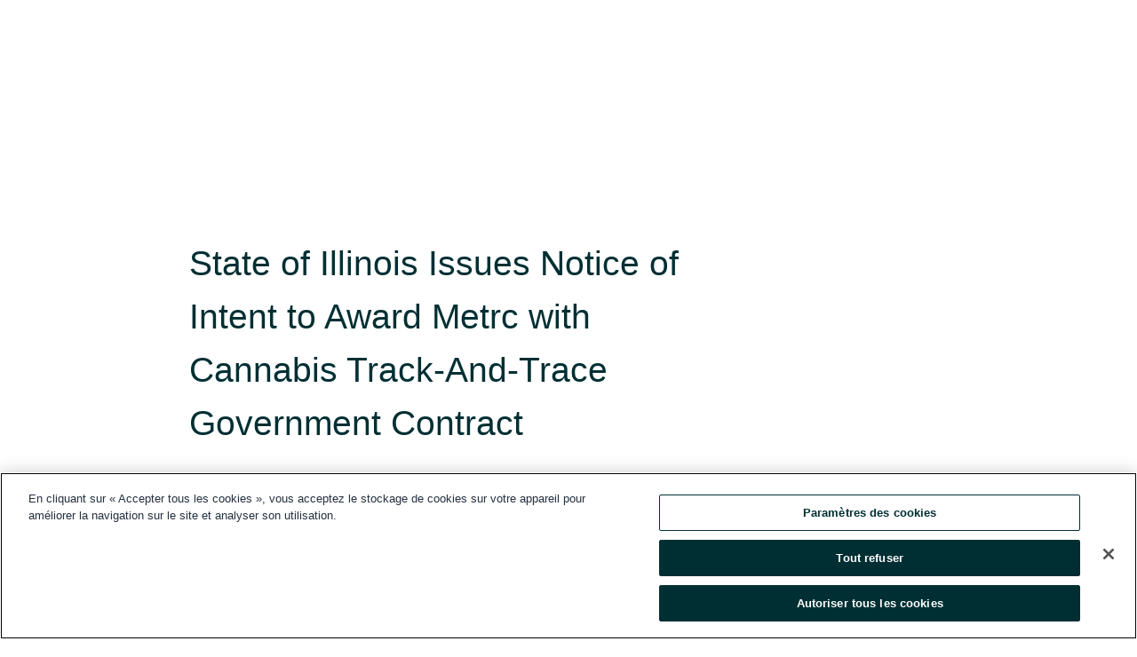

--- FILE ---
content_type: text/html; charset=utf-8
request_url: https://www.globenewswire.com/fr/news-release/2023/05/16/2669948/0/en/State-of-Illinois-Issues-Notice-of-Intent-to-Award-Metrc-with-Cannabis-Track-And-Trace-Government-Contract.html
body_size: 9063
content:
<!DOCTYPE HTML>
<html xmlns="http://www.w3.org/1999/xhtml" lang="fr">

<head>
    <meta charset="UTF-8" />
    <meta name="viewport" content="width=device-width, initial-scale=1" />

    <script data-document-language="true"
            src="https://cdn.cookielaw.org/scripttemplates/otSDKStub.js"
            data-domain-script="93ab55d0-5227-4b5f-9baa-7c0805ac9eec"
            id="cookie-consent-script"
            charset="UTF-8"
            type="text/javascript">
    </script>


            <!-- Google Tag Manager -->
                    <script>
                    (function (w, d, s, l, i) {
                        w[l] = w[l] || []; w[l].push({
                            'gtm.start':
                                new Date().getTime(), event: 'gtm.js'
                        }); var f = d.getElementsByTagName(s)[0],
                            j = d.createElement(s), dl = l != 'dataLayer' ? '&l=' + l : ''; j.async = true; j.src =
                                'https://www.googletagmanager.com/gtm.js?id=' + i + dl; f.parentNode.insertBefore(j, f);
                    })(window, document, 'script', 'dataLayer', 'GTM-KTB664ZR');
                    </script>
                    <script>
                    (function (w, d, s, l, i) {
                        w[l] = w[l] || []; w[l].push({
                            'gtm.start':
                                new Date().getTime(), event: 'gtm.js'
                        }); var f = d.getElementsByTagName(s)[0],
                            j = d.createElement(s), dl = l != 'dataLayer' ? '&l=' + l : ''; j.async = true; j.src =
                                'https://www.googletagmanager.com/gtm.js?id=' + i + dl; f.parentNode.insertBefore(j, f);
                    })(window, document, 'script', 'dataLayer', 'GTM-KMH7P3LL');
                    </script>
 


    <title>State of Illinois Issues Notice of Intent to Award Metrc</title>
    


<!-- Search Engine Friendly Metadata  -->
<meta name="author" content="Metrc LLC" />
<meta name="keywords" content="Metrc LLC, CANNABIS, compliance, regtech, marijuana, illinois, chicago, rfid, software, saas, government, track and trace, technology, supply chain, medical" />
<meta name="description" content="LAKELAND, Fla., May  16, 2023  (GLOBE NEWSWIRE) -- Metrc, the most trusted and experienced provider of cannabis regulatory technology systems in the U.S.,..." />
<meta name="title" content="State of Illinois Issues Notice of Intent to Award Metrc with Cannabis Track-And-Trace Government Contract" />
<meta name="ticker" content="" />
<meta name="DC.date.issued" content="2023-05-16" />
<!-- Google site verification meta tag -->
<meta name="google-site-verification" content="TPh-fYpDjXZUz98ciWasVb52qbvctqomC6zZc8vuUPU" />
<!-- Google Syndication source  -->
<link name="syndication-source" href="https://www.globenewswire.com/fr/news-release/2023/05/16/2669948/0/en/State-of-Illinois-Issues-Notice-of-Intent-to-Award-Metrc-with-Cannabis-Track-And-Trace-Government-Contract.html" />
<meta name="original-source" content="https://www.globenewswire.com/fr/news-release/2023/05/16/2669948/0/en/State-of-Illinois-Issues-Notice-of-Intent-to-Award-Metrc-with-Cannabis-Track-And-Trace-Government-Contract.html" />
<!-- Twitter Cards -->
<meta name="twitter:card" content="summary" />
<meta name="twitter:site" content="globenewswire" />
<meta name="twitter:title" content="State of Illinois Issues Notice of Intent to Award Metrc with Cannabis Track-And-Trace Government Contract" />
<meta name="twitter:description" content="LAKELAND, Fla., May  16, 2023  (GLOBE NEWSWIRE) -- Metrc, the most trusted and experienced provider of cannabis regulatory technology systems in the U.S.,..." />
<!-- <meta name="twitter:creator" content="??????" />  -->
<!-- Open Graph-->
<meta property="og:title" content="State of Illinois Issues Notice of Intent to Award Metrc with Cannabis Track-And-Trace Government Contract" />
<meta property="og:type" content="article" />

        <meta name="twitter:image" content="https://ml.globenewswire.com/Resource/Download/15b784ea-0cb6-4ed3-a96e-2843fb6d4b1d"/>
        <meta property="og:image" content="https://ml.globenewswire.com/Resource/Download/15b784ea-0cb6-4ed3-a96e-2843fb6d4b1d"/>

<meta property="og:url" content="https://www.globenewswire.com/fr/news-release/2023/05/16/2669948/0/en/State-of-Illinois-Issues-Notice-of-Intent-to-Award-Metrc-with-Cannabis-Track-And-Trace-Government-Contract.html" />
<meta property="og:description" content="LAKELAND, Fla., May  16, 2023  (GLOBE NEWSWIRE) -- Metrc, the most trusted and experienced provider of cannabis regulatory technology systems in the U.S.,..." />
<meta property="og:article:published_time" content="2023-05-16T12:30:00Z" />
<meta property="og:article:author " content="Metrc LLC" />
<meta property="og:article:tag" content="Metrc LLC, CANNABIS, compliance, regtech, marijuana, illinois, chicago, rfid, software, saas, government, track and trace, technology, supply chain, medical" />
<meta property="og:locale" content="en_US" />
<meta property="og:site_name" content="GlobeNewswire News Room" />


    <meta http-equiv="content-language" content="fr-ca">
    <link rel="shortcut icon" href="/Content/logo/favicon.ico" type="image/x-icon" />
    
    <style>
*,::after,::before{box-sizing:border-box}body{margin:0;font-family:-apple-system,BlinkMacSystemFont,"Segoe UI",Roboto,"Helvetica Neue",Arial,"Noto Sans",sans-serif,"Apple Color Emoji","Segoe UI Emoji","Segoe UI Symbol","Noto Color Emoji";font-size:1rem;font-weight:400;line-height:1.5;color:#212529;text-align:left;background-color:#fff}.container,.container-fluid{width:100%;padding-right:15px;padding-left:15px;margin-right:auto;margin-left:auto}.row{display:-ms-flexbox;display:flex;-ms-flex-wrap:wrap;flex-wrap:wrap;margin-right:-15px;margin-left:-15px}.attachment-row{margin-left:0;margin-right:0}.col,.col-1,.col-10,.col-11,.col-12,.col-2,.col-3,.col-4,.col-5,.col-6,.col-7,.col-8,.col-9,.col-auto,.col-lg,.col-lg-1,.col-lg-10,.col-lg-11,.col-lg-12,.col-lg-2,.col-lg-3,.col-lg-4,.col-lg-5,.col-lg-6,.col-lg-7,.col-lg-8,.col-lg-9,.col-lg-auto,.col-md,.col-md-1,.col-md-10,.col-md-11,.col-md-12,.col-md-2,.col-md-3,.col-md-4,.col-md-5,.col-md-6,.col-md-7,.col-md-8,.col-md-9,.col-md-auto,.col-sm,.col-sm-1,.col-sm-10,.col-sm-11,.col-sm-12,.col-sm-2,.col-sm-3,.col-sm-4,.col-sm-5,.col-sm-6,.col-sm-7,.col-sm-8,.col-sm-9,.col-sm-auto,.col-xl,.col-xl-1,.col-xl-10,.col-xl-11,.col-xl-12,.col-xl-2,.col-xl-3,.col-xl-4,.col-xl-5,.col-xl-6,.col-xl-7,.col-xl-8,.col-xl-9,.col-xl-auto{position:relative;width:100%;padding-right:15px;padding-left:15px}.d-flex{display:-ms-flexbox!important;display:flex!important}.justify-content-start{-ms-flex-pack:start!important;justify-content:flex-start!important}.justify-content-end{-ms-flex-pack:end!important;justify-content:flex-end!important}.justify-content-center{-ms-flex-pack:center!important;justify-content:center!important}.justify-content-between{-ms-flex-pack:justify!important;justify-content:space-between!important}.align-items-center{-ms-flex-align:center!important;align-items:center!important}.align-items-start{-ms-flex-align:start!important;align-items:flex-start!important}.align-items-end{-ms-flex-align:end!important;align-items:flex-end!important}.text-center{text-align:center!important}.text-left{text-align:left!important}.text-right{text-align:right!important}
</style>


    <link rel="preload" as="style" href="/Content/css/bootstrap.min.css" onload="this.rel='stylesheet'" />
    <link rel="preload" as="style" href="/bundles/pnr-global-styles-v2?v=9pzYx8eSfGH4a94jj8VVvcBAajhkLyhoyKcbIO9Gfz01" onload="this.rel='stylesheet'" />
    <link rel="preload" as="style" href="/bundles/react-styles?v=b_fjGqmGaiTPLfxc1JHaZ0vIcbDqd6UnW8kQLg-Fkgk1" onload="this.rel='stylesheet'" />
    <link rel="preload" as="style" href="/home/assests/styles/global-override.css" onload="this.rel='stylesheet'" />
    <link href="/bundles/react-styles?v=b_fjGqmGaiTPLfxc1JHaZ0vIcbDqd6UnW8kQLg-Fkgk1" rel="stylesheet"/>


    <script src="/Scripts/stickyfill.min.js" defer async></script>

        <link rel="canonical" href="https://www.globenewswire.com/fr/news-release/2023/05/16/2669948/0/en/State-of-Illinois-Issues-Notice-of-Intent-to-Award-Metrc-with-Cannabis-Track-And-Trace-Government-Contract.html" />
                <link rel="alternate" href="https://www.globenewswire.com/news-release/2023/05/16/2669948/0/en/State-of-Illinois-Issues-Notice-of-Intent-to-Award-Metrc-with-Cannabis-Track-And-Trace-Government-Contract.html" hreflang="en" />
                <link rel="alternate" href="https://www.globenewswire.com/fr/news-release/2023/05/16/2669948/0/en/State-of-Illinois-Issues-Notice-of-Intent-to-Award-Metrc-with-Cannabis-Track-And-Trace-Government-Contract.html" hreflang="fr" />
                <link rel="alternate" href="https://www.globenewswire.com/de/news-release/2023/05/16/2669948/0/en/State-of-Illinois-Issues-Notice-of-Intent-to-Award-Metrc-with-Cannabis-Track-And-Trace-Government-Contract.html" hreflang="de" />
                <link rel="alternate" href="https://www.globenewswire.com/news-release/2023/05/16/2669948/0/en/State-of-Illinois-Issues-Notice-of-Intent-to-Award-Metrc-with-Cannabis-Track-And-Trace-Government-Contract.html" hreflang="x-default" />
<script type="text/javascript" defer src="/bundles/layout-jquery-scripts?v=TXkXsX7p7r9-AnnjDqFdUGhnEN2-r8TpYAaGbshNq4s1"></script>
        <link rel="preload" href="/bundles/react-scripts?v=zyci3s7aGQqRkvoO_AOz6ZQ3gz-P9CICgSzEfElX_V81" as="script">

    <script type="text/javascript">
        window.enableInlineImageZoom = false;
        var fsEnableInlineImageZoom = 'True';
        if (fsEnableInlineImageZoom && fsEnableInlineImageZoom.trim().toLowerCase() === 'true')
        {
            window.enableInlineImageZoom = true;
        }

        window.quoteCarouselSettings = {
            isEnabled: 'False' === 'True' ? true : false,
            documentQuotes: '',
            releaseYear: '2023',
        };



    </script>
    <script src="/bundles/article-details-scripts?v=zmZ4siZHjBmTgZvf_xZeAqLWaIhNc7WVWZbm-gsnYAk1"></script>


<input name="__RequestVerificationToken" type="hidden" value="UciWGrJjhzK6WPQV1CkoeZ6aL-7N47drEf8B09wyvWbrHQXGF5OPWjtJ-CupPgEQbyylb3BcqPgqb1u20XWDxsBguBw1" />
    <script type="application/ld+json">
        {"@context":"https://schema.org","@type":"NewsArticle","@id":"https://www.globenewswire.com/fr/news-release/2023/05/16/2669948/0/en/State-of-Illinois-Issues-Notice-of-Intent-to-Award-Metrc-with-Cannabis-Track-And-Trace-Government-Contract.html","url":"https://www.globenewswire.com/fr/news-release/2023/05/16/2669948/0/en/State-of-Illinois-Issues-Notice-of-Intent-to-Award-Metrc-with-Cannabis-Track-And-Trace-Government-Contract.html","headline":"State of Illinois Issues Notice of Intent to Award Metrc with Cannabis Track-And-Trace Government Contract","alternativeHeadline":"State of Illinois Issues Notice of Intent to Award Metrc with Cannabis","description":"LAKELAND, Fla., May  16, 2023  (GLOBE NEWSWIRE) -- Metrc, the most trusted and experienced provider of cannabis regulatory technology systems in the U.S.,...","dateline":"Lakeland, Florida, UNITED STATES","datePublished":"2023-05-16T12:30:00Z","dateModified":"2023-05-16T12:30:00Z","inLanguage":"en","isAccessibleForFree":true,"keywords":["Metrc LLC","CANNABIS","compliance","regtech","marijuana","illinois","chicago","rfid","software","saas","government","track and trace","technology","supply chain","medical"],"articleSection":["Rapports de la direction"],"author":{"@type":"Organization","name":"Metrc LLC","logo":{"@type":"ImageObject","url":"http://www.globenewswire.com/fr/Attachment/LogoDisplay/1045807?filename=1045807.png&size=1","width":374,"height":800,"caption":"Metrc LLC"}},"publisher":{"@type":"Organization","@id":"https://www.globenewswire.com/","name":"GlobeNewswire","url":"https://www.globenewswire.com","description":"GlobeNewswire is a leading press release distribution service for financial and corporate communications.","logo":{"@type":"ImageObject","url":"https://www.globenewswire.com/Home/assests/images/eq-notified-dark.svg","width":300,"height":64}},"sourceOrganization":[{"@type":"Organization","name":"Metrc LLC"}],"locationCreated":{"@type":"Place","name":"Lakeland, Florida, UNITED STATES"}}
    </script>



    
    <link href="/bundles/article-details-styles?v=4wr0seRDRf-Zm2LPF8-8pSRMjBVU7XxCC_HHIUyyQps1" rel="stylesheet"/>



    <script src="/bundles/global-shared-scripts?v=judktJnKKFTlTNQ_2dcLwzh7zTItc3AhwgQaeqAriwU1"></script>

</head>
<body id="app-body-container" style="margin:0;">
        <!-- Google Tag Manager (noscript) -->
                <noscript><iframe src="https://www.googletagmanager.com/ns.html?id=GTM-KTB664ZR" height="0" width="0" style="display:none;visibility:hidden"></iframe></noscript>
                <noscript><iframe src="https://www.googletagmanager.com/ns.html?id=GTM-KMH7P3LL" height="0" width="0" style="display:none;visibility:hidden"></iframe></noscript>
        <!-- End Google Tag Manager (noscript) -->

    <div role="main">
        <a href="#maincontainer" class="skip-link btn btn-primary text-uppercase">Accessibility: Skip TopNav</a>
        <!--Start header -->
        <div id="pnr-global-site-header-section" style="min-height: 85px">
        </div>
        <!--End header-->
        <!-- Start Body -->
        <div class="pnr-body-container" id="maincontainer" tabindex="-1">
                <script type="text/javascript">

            // used in ui component
        window.pnrApplicationSettings = {
                Application:"pnr",
                SelectedLocale: 'fr-CA',
                PnrHostUrl: 'https://www.globenewswire.com',
                IsAuthenticated: 'False' === "True" ? true : false,
                ContextUser: '',
                ApplicationUrl: 'https://www.globenewswire.com',
                PageContext: '',
                SubscriptionId: 0,
                SubscriptionName: '',
                ArticleLogoUrl: '',
                ArticleHeadline: '',
                IsMobileVersion: 'False' === "True" ? true : false,
                HideLanguageSelection : false,
                NewsSearchHeading: '',
                ArticleMediaAttachments: [],
                AuthSessionExpirationMinutes: '0',
                AppLogoUrl: 'https://www.globenewswire.com/content/logo/color.svg',
                ReaderForgotPasswordUrl: 'https://pnrlogin.globenewswire.com/fr/reset/confirmresetpassword',
                ReaderRegisterUrl: 'https://pnrlogin.globenewswire.com/fr/register',
                IsQuickSignInEnabled: true,
                ReaderAccountBaseUrl: 'https://pnrlogin.globenewswire.com',
                articleSideBarSettings:{},
                SiteSupportedLanguages: 'en,fr,de',
                HideOrganizationSearch: false,
                SearchBasePath: '/search/',
                GoogleClientId: '747241285181-l5skhv8icjefl651ehg7ps4eif8kpqgi.apps.googleusercontent.com',
                GoogleSsoEnabled: true,
                ArticleLanguage: "",
                LinkedInSsoEnabled: false,
                LinkedInVersion: '',
				ClaimStatus: null,
				HideQuickSignInLogin:false,
                SessionId: '',
                ContextWidgetPublicId:""
            };
    </script>






<script type="text/javascript">
       var articleSideBarEnabled = false;
       var fsArticleSideBarEnabled = 'True';
       if (fsArticleSideBarEnabled && fsArticleSideBarEnabled.trim().toLowerCase() === 'true')
       {
          articleSideBarEnabled = true;
    }
</script>

<div class="main-container container-overwrite p-0 d-flex" id="container-article" itemscope itemtype="http://schema.org/NewsArticle">

    <div class="main-container-content ">
        <meta itemprop="wordCount" content="0" />
        <meta itemprop="inLanguage" content="en" />
        <meta itemprop="description" name="description" content="LAKELAND, Fla., May  16, 2023  (GLOBE NEWSWIRE) -- Metrc, the most trusted and experienced provider of cannabis regulatory technology systems in the U.S.,..." />
        <meta itemprop="dateModified" content="2023-05-16" />
        <meta itemscope itemprop="mainEntityOfPage" itemType="https://schema.org/WebPage" itemid="https://www.globenewswire.com/fr/news-release/2023/05/16/2669948/0/en/State-of-Illinois-Issues-Notice-of-Intent-to-Award-Metrc-with-Cannabis-Track-And-Trace-Government-Contract.html" />

        <div class="main-header-container ">






    <div class="carousel-container" id="article-logo-carousel">
    </div>
<script type="text/javascript">

    window.pnrApplicationSettings.PageContext = 'article-page';
    window.articlesSecondaryLogos = null;
        window.articlesSecondaryLogos = JSON.parse('[{\"Title\":\"METRC LOGO DARK TEXT.png\",\"Caption\":null,\"altText\":\"METRC LOGO DARK TEXT.png\",\"LogoUrl\":\"https://ml.globenewswire.com/Resource/Download/15b784ea-0cb6-4ed3-a96e-2843fb6d4b1d\",\"SourceAlias\":null,\"IsPrimaryLogo\":true,\"ShowDownloadLink\":false}]');


    try {
        window.pnrApplicationSettings.ArticleLogoUrl = 'https://ml.globenewswire.com/Resource/Download/15b784ea-0cb6-4ed3-a96e-2843fb6d4b1d?size=3';
    } catch (ex) {
        console.log(e);
    }
</script>


            <h1 class="article-headline" itemprop="headline" >State of Illinois Issues Notice of Intent to Award Metrc with Cannabis Track-And-Trace Government Contract</h1>




<p class="article-published-source" style="min-height: 46px; min-width: 700px;">


    <span class="justify-content-start">
        <span class="article-published" itemprop="datePublished">
            <time datetime="2023-05-16T12:30:00Z">16 mai 2023 08h30 HE</time>
        </span>

        <span class="article-source" style="min-width: 260px;" itemprop="sourceOrganization" itemscope itemtype="http://schema.org/Organization">
            <span>&nbsp;</span>| Source:
            <span>

                <a href="/fr/search/organization/Metrc%2520LLC" itemprop="name">Metrc LLC</a>
            </span>
                <meta itemprop="logo" url="https://ml.globenewswire.com/Resource/Download/15b784ea-0cb6-4ed3-a96e-2843fb6d4b1d?size=2" alt="Company Name Logo" />

        </span>
    </span>

    <span id="pnr-global-follow-button" class="pnr-follow-button-width-height"></span>

    <span itemprop="author copyrightHolder" style="display: none;">Metrc LLC</span>

    

</p>

<script type="text/javascript">
    window.pnrApplicationSettings.articleSideBarSettings.orgDetails = {
            location : '',
            name : "Metrc LLC",
            website : '',
            industryName: 'Technology',
            boilerplate: '',
            isCompanyProfileSectionVisible: 'True' === 'True' ? true : false,
            ceo: '',
            numberOfEmployees: '',
            revenue: '',
            netIncome: '',
    }

    window.pnrApplicationSettings.articleSideBarSettings.socialSettings = {
        facebookHandle: '',
        twitterHandle: '',
        linkedInHandle: '',
        youtubeHandle: '',
        vimeoHandle: '',
        tiktokHandle: '',
        instagramHandle: '',
        isSocialHandlersSectionVisible: 'True' === 'True' ? true : false,
        isSocialTimeLineSectionStatus: {
            twitterTimeLineSectionVisible : false,
        },
        isTwitterTimeLineEnabled:'False' === 'True' ? true : false,
    }
</script>

        </div>
        <hr />
        <div class="main-scroll-container">
            <div id="pnr-global-social-media-sidebar-section" style="display: block; position: absolute; height: 100%;"></div>
            <div class="main-body-container article-body "  id="main-body-container" itemprop="articleBody">
<p align="left">LAKELAND, Fla., May  16, 2023  (GLOBE NEWSWIRE) -- <a href="https://www.globenewswire.com/Tracker?data=TpvMG-CS1h8eNDS61E5-PCC-no2wRPMA6qg6zAgOLWHa5v4zwI3elANhTD-iY884IlEv9uPdiMeB21cKCeXYrw==" rel="nofollow" target="_blank" title=""><strong><u>Metrc</u></strong></a><strong>,</strong> the most trusted and experienced provider of cannabis regulatory technology systems in the U.S., announced that it received a Notice of Intent to Award from the State of Illinois for its cannabis seed-to-sale tracking system. This would mark Metrc’s 24th government contract to date, once finalized, and the fourth time the Company would take over a government contract from an incumbent vendor.</p>  <p>In 2013, Illinois became the 20th state to legalize medical cannabis, with sales launching in 2015. Four years later, it became the 11th state to legalize adult-use cannabis, kicking off sales January 1, 2020. The Cannabis Regulation Oversight Office (CROO) is charged with coordinating the licensing and enforcement of the state’s cannabis industry in a way that is fair and equitable while also following state statute.</p>  <p>The State of Illinois intends to replace its current track-and-trace vendor and implement <a href="https://www.globenewswire.com/Tracker?data=UDY588VVUuQgAlrtDLRyXA4REZe9RnfhBAVZZCgrxSHbfC7bflJSZCULrOC0I7jtAxUGAecxieX_gzdqoQAmkfPtOvS-M3s-DC2aGz03wjGic1hexgFXUClyTZxpAArj" rel="nofollow" target="_blank" title=""><u>Metrc’s robust </u><u>platform</u></a> to enhance and facilitate the data collection and regulatory insight for Illinois’ cannabis market, enabling licensed operators to easily track all activities impacting the status of a plant or the creation of cannabis-based products, including origin, testing results, handling, and chain-of-custody information, through the Company’s comprehensive platform and software-as-a-service (SaaS) system. Seamless data tracking in Metrc helps operators optimize inventory control, accurately report sales data, and improve cultivation management. This information is accessible to state regulators, providing the ultimate transparency to ensure regulatory compliance, help combat the illicit market, and safeguard the health and well-being of Illinois patients and consumers.</p>  <p>“Illinois’ cannabis industry is one of the largest and most important in the country and we are excited to support and enhance its program through our state-of-the-art track-and-trace platform, which will enable regulators to conveniently and securely track, store and retrieve millions of data points from operators around the state,” said Michael Johnson, CEO of Metrc. “Our team at Metrc is looking forward to working side-by-side with the CROO to maintain the safest and most secure supply chain, while also ensuring licensees have an ideal landscape to thrive.”</p>  <p>Metrc holds exclusive government contracts in every region of the U.S, including Washington, D.C., and maintains a strong presence in the Midwest and Northeast. While these areas have diverse regulatory frameworks, each jurisdiction shares the common goal of ensuring safe, legal cannabis markets. Metrc continues to be the favored partner of regulators and businesses in serving their unique needs and goals.</p>  <p><strong><u>About Metrc</u></strong><br /><a href="https://www.globenewswire.com/Tracker?data=TpvMG-CS1h8eNDS61E5-PGk7i96xVWj1hMpgeWuoQIrAWR5ANQKUlP8KNVwa3Ij7Ape_qDnpSVuZc8wfOK2m4Q==" rel="nofollow" target="_blank" title=""><u>Metrc</u></a> is the most trusted and experienced provider of cannabis regulatory technology systems in the United States. Our solution combines advanced software, radio-frequency identification (RFID), a dedicated customer support team, and a secure database to track cannabis from growth, harvest, and processing to testing, transport, and sale. Metrc is currently engaged in 23 government contracts and serves more than 345,000 users, including growers, testing facilities, dispensaries, state regulators, and law enforcement officials. We are proud to play a leading role in ensuring the safety and security of the nation’s legal cannabis market.</p>  <p><strong>Metrc Media Contact:</strong><br />Mattio Communications<br />metrc@mattio.com</p>  <p> <br /></p>  <br /><img src='https://ml.globenewswire.com/media/NTM4MmM0YjAtMTIxMy00MDRhLWFmOGMtZWRkYzRmOWZlZjJiLTEyNTc5NTI=/tiny/Metrc-LLC.png' referrerpolicy='no-referrer-when-downgrade' />
            </div>






<script type="text/javascript">


</script>
        <div class="main-tags-attachments-container">
            <hr/>
                <div class="tags-container">
                    <h2 class="tags-title">Mot-cl&#233;</h2>
                            <span itemprop="keywords">
                                <a class="article_tag" id="search-tag-1" href="/fr/search/tag/cannabis" title="CANNABIS">CANNABIS</a>
                            </span>
                            <span itemprop="keywords">
                                <a class="article_tag" id="search-tag-2" href="/fr/search/tag/compliance" title="compliance">compliance</a>
                            </span>
                            <span itemprop="keywords">
                                <a class="article_tag" id="search-tag-3" href="/fr/search/tag/regtech" title="regtech">regtech</a>
                            </span>
                            <span itemprop="keywords">
                                <a class="article_tag" id="search-tag-4" href="/fr/search/tag/marijuana" title="marijuana">marijuana</a>
                            </span>
                            <span itemprop="keywords">
                                <a class="article_tag" id="search-tag-5" href="/fr/search/tag/illinois" title="illinois">illinois</a>
                            </span>
                            <span itemprop="keywords">
                                <a class="article_tag" id="search-tag-6" href="/fr/search/tag/chicago" title="chicago">chicago</a>
                            </span>
                            <span itemprop="keywords">
                                <a class="article_tag" id="search-tag-7" href="/fr/search/tag/rfid" title="rfid">rfid</a>
                            </span>
                            <span itemprop="keywords">
                                <a class="article_tag" id="search-tag-8" href="/fr/search/tag/software" title="software">software</a>
                            </span>
                            <span itemprop="keywords">
                                <a class="article_tag" id="search-tag-9" href="/fr/search/tag/saas" title="saas">saas</a>
                            </span>
                            <span itemprop="keywords">
                                <a class="article_tag" id="search-tag-10" href="/fr/search/tag/government" title="government">government</a>
                            </span>
                            <span itemprop="keywords">
                                <a class="article_tag" id="search-tag-11" href="/fr/search/tag/track%2520and%2520trace" title="track and trace">track and trace</a>
                            </span>
                            <span itemprop="keywords">
                                <a class="article_tag" id="search-tag-12" href="/fr/search/tag/technology" title="technology">technology</a>
                            </span>
                            <span itemprop="keywords">
                                <a class="article_tag" id="search-tag-13" href="/fr/search/tag/supply%2520chain" title="supply chain">supply chain</a>
                            </span>
                            <span itemprop="keywords">
                                <a class="article_tag" id="search-tag-14" href="/fr/search/tag/medical" title="medical">medical</a>
                            </span>

                </div>


        </div>

    <div class="main-related-links-container">
        <h3 class="related-links-title clear-both">Hyperliens</h3>
        <ul class="clear-both">
                        <li>
                            <a id="related-link-1" href="https://www.metrc.com/" target="_blank" rel="noreferrer noopener" aria-label="https://www.metrc.com/ opens in a new tab">https://www.metrc.com/</a>
                        </li>

        </ul>
    </div>

<!-- Contact -->


        </div>

        <meta itemprop="provider" content="“GlobeNewswire”" />
        <meta itemprop="isFamilyFriendly" content="true" />
        <meta itemprop="copyrightYear" content="2023" />
    </div>
        <div class="company-profile-content" id="article-side-bar" style="position: relative; width: 20%; padding: 50px 32px; min-width: 300px; "></div>
</div>


<script type="text/javascript">
    window.setTimeout(() => {
        try {
            autoFitImages('.featuredNewsH', { debug: false });
        } catch (error) {
            console.error('Error in autoFitImages:', error);
        }
    }, 100); 
</script>



<div class="container-fluid">
    <div id="pnr-global-card-explore-view" class="custom-container" style="min-height: 500px;"></div>
</div>
<div id="attachment-render-section"></div>
<div id="large-table-viewer"></div>

        <input type="hidden" value="27-03-2024 09:35:24 UTC" data-format="DD-MM-YYYY HH:MM:SS" data-context="article" data-type="index" />
        <input type="hidden" value="27-03-2024 09:35:24 UTC" data-format="DD-MM-YYYY HH:MM:SS" data-context="body" data-type="index" />
    <input type="hidden" name="data-source" value="OS"/>


<script type="text/javascript">

    window.pnrApplicationSettings.PageContext = 'article-page';

    try {
        window.pnrApplicationSettings.ArticleHeadline = 'State of Illinois Issues Notice of Intent to Award Metrc with Cannabis Track-And-Trace Government Contract';
    } catch (ex) {
        console.log(ex);
    }
    window.pnrApplicationSettings.IsAuthenticated = false;
    window.analyticsTrackingId = '5382c4b0-1213-404a-af8c-eddc4f9fef2b';

    window.cardExplore = {
        id:"pnr-global-card-explore-view",
        ExploreView:{
            ApiUrl: "/api/article/explore/fr/False",
            IsHorizontalView : true
        }
    };



    window.ZoomOutTitle = 'Agrandir';
    window.combinedMediaPortal = {
        followButtonElementId:"pnr-global-follow-button",
        socialMediaSideBarElementId:"pnr-global-social-media-sidebar-section",
        followFormModel: {
            ApiUrl:'/api/subscribe/follow-organization',
            ContextOrgId:78273,
            OrgName:'Metrc LLC'
        },
        socialShareModel: JSON.parse('{\"SocialItemData\":{\"Url\":\"https://www.globenewswire.com/fr/news-release/2023/05/16/2669948/0/en/State-of-Illinois-Issues-Notice-of-Intent-to-Award-Metrc-with-Cannabis-Track-And-Trace-Government-Contract.html\",\"Title\":\"State of Illinois Issues Notice of Intent to Award Metrc with Cannabis Track-And-Trace Government Contract\",\"Body\":\"LAKELAND, Fla., May  16, 2023  (GLOBE NEWSWIRE) -- Metrc, the most trusted and experienced provider of cannabis regulatory technology systems in the U.S., announced that it received a Notice of Intent...\"},\"AdditionalItems\":[{\"Key\":\"printedcopy\",\"Label\":\"Imprimer\",\"Url\":\"https://www.globenewswire.com/fr/news-release/2023/05/16/2669948/0/en/State-of-Illinois-Issues-Notice-of-Intent-to-Award-Metrc-with-Cannabis-Track-And-Trace-Government-Contract.html?print=1\",\"Track\":true},{\"Key\":\"downloadPdf\",\"Label\":\"Télécharger le PDF\",\"Url\":\"https://www.globenewswire.com/fr/news-release/2023/05/16/2669948/0/en/State-of-Illinois-Issues-Notice-of-Intent-to-Award-Metrc-with-Cannabis-Track-And-Trace-Government-Contract.html?pdf=1\",\"Track\":true},{\"Key\":\"rss\",\"Label\":\"S’abonner via RSS\",\"Url\":\"/rssfeed/organization/YrKfNVjFspFTiwRdaq_KVg==\",\"Track\":true},{\"Key\":\"atom\",\"Label\":\"S’abonner via ATOM\",\"Url\":\"/atomfeed/organization/YrKfNVjFspFTiwRdaq_KVg==\",\"Track\":true},{\"Key\":\"js-widget\",\"Label\":\"JavaScript\",\"Url\":\"https://www.globenewswire.com/fr/JSWidget/organization/u1_Ik9EsOn8sBYqkoatX_w%3d%3d\",\"Track\":false}],\"BasicModel\":false,\"ShowPintrest\":false}')
    }

    window.pnrApplicationSettings.NavBarScrollHeight = 300;
    window.pnrApplicationSettings.Version = 'dark';
    window.pnrApplicationSettings.articleSideBarSettings.pressReleaseActions = JSON.parse('{\"SocialItemData\":{\"Url\":\"https://www.globenewswire.com/fr/news-release/2023/05/16/2669948/0/en/State-of-Illinois-Issues-Notice-of-Intent-to-Award-Metrc-with-Cannabis-Track-And-Trace-Government-Contract.html\",\"Title\":\"State of Illinois Issues Notice of Intent to Award Metrc with Cannabis Track-And-Trace Government Contract\",\"Body\":\"LAKELAND, Fla., May  16, 2023  (GLOBE NEWSWIRE) -- Metrc, the most trusted and experienced provider of cannabis regulatory technology systems in the U.S., announced that it received a Notice of Intent...\"},\"AdditionalItems\":[{\"Key\":\"printedcopy\",\"Label\":\"Imprimer\",\"Url\":\"https://www.globenewswire.com/fr/news-release/2023/05/16/2669948/0/en/State-of-Illinois-Issues-Notice-of-Intent-to-Award-Metrc-with-Cannabis-Track-And-Trace-Government-Contract.html?print=1\",\"Track\":true},{\"Key\":\"downloadPdf\",\"Label\":\"Télécharger le PDF\",\"Url\":\"https://www.globenewswire.com/fr/news-release/2023/05/16/2669948/0/en/State-of-Illinois-Issues-Notice-of-Intent-to-Award-Metrc-with-Cannabis-Track-And-Trace-Government-Contract.html?pdf=1\",\"Track\":true},{\"Key\":\"rss\",\"Label\":\"S’abonner via RSS\",\"Url\":\"/rssfeed/organization/YrKfNVjFspFTiwRdaq_KVg==\",\"Track\":true},{\"Key\":\"atom\",\"Label\":\"S’abonner via ATOM\",\"Url\":\"/atomfeed/organization/YrKfNVjFspFTiwRdaq_KVg==\",\"Track\":true},{\"Key\":\"js-widget\",\"Label\":\"JavaScript\",\"Url\":\"https://www.globenewswire.com/fr/JSWidget/organization/u1_Ik9EsOn8sBYqkoatX_w%3d%3d\",\"Track\":false}],\"BasicModel\":false,\"ShowPintrest\":false}');
    window.pnrApplicationSettings.articleSideBarSettings.isEnabled = true;
    window.pnrApplicationSettings.articleSideBarSettings.releaseSummary = '';
    window.pnrApplicationSettings.articleSideBarSettings.isPreviewOnlyMode = false;
    window.pnrApplicationSettings.ArticleLanguage = "en";

</script>

        </div>
        <!-- End Body -->
        <!--Start footer -->
        <div id="pnr-global-site-footer-section" class="home-page-footer" style="min-height: 300px"></div>
        <!--End footer-->



        <script>
            var preloadedScript = document.createElement("script");
            preloadedScript.src = "/bundles/react-scripts?v=zyci3s7aGQqRkvoO_AOz6ZQ3gz-P9CICgSzEfElX_V81";
            document.head.appendChild(preloadedScript);
        </script>
        <noscript>
            <script src="/bundles/react-scripts?v=zyci3s7aGQqRkvoO_AOz6ZQ3gz-P9CICgSzEfElX_V81"></script>

        </noscript>
    </div>
    <div id="quick-reader-sign-container"></div>
</body>
</html>
